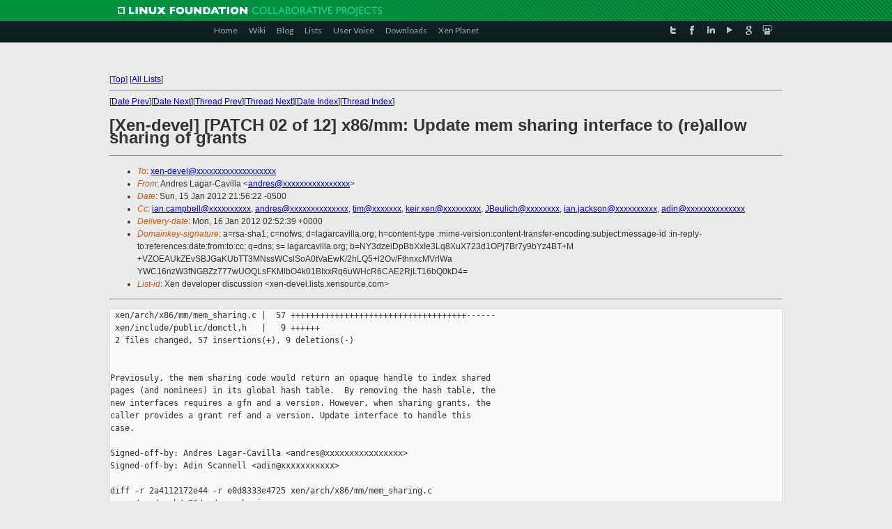

--- FILE ---
content_type: text/html
request_url: https://lists.xen.org/archives/html/xen-devel/2012-01/msg01049.html
body_size: 4273
content:
<!-- MHonArc v2.6.16 -->
<!--X-Subject: [Xen&#45;devel] [PATCH 02 of 12] x86/mm: Update mem sharing interface to (re)allow sharing of grants -->
<!--X-From-R13: Oaqerf Zntne&#45;Qnivyyn <naqerfNyntnepnivyyn.bet> -->
<!--X-Date: Mon, 16 Jan 2012 02:52:06 +0000 -->
<!--X-Message-Id: e0d8333e4725eec0ff4d.1326682582@xdev.gridcentric.ca -->
<!--X-Content-Type: text/plain -->
<!--X-Reference: patchbomb.1326682580@xdev.gridcentric.ca -->
<!--X-Head-End-->
<!DOCTYPE html PUBLIC "-//W3C//DTD XHTML 1.0 Transitional//EN" "http://www.w3.org/TR/xhtml1/DTD/xhtml1-transitional.dtd">
<html xmlns="http://www.w3.org/1999/xhtml">
<head>
<meta http-equiv="Content-Type" content="text/html; charset=utf-8" />
<title>Xen project Mailing List</title>
</head>
<body bgcolor="#E9EAEA">
        
<link href="/archives/html/images/favicon.ico" rel="shortcut icon" type="image/vnd.microsoft.icon" />

<link href="/archives/html/css/layout.css" rel="stylesheet" type="text/css"/>

<link href="/archives/html/css/base.css" rel="stylesheet" type="text/css"/>
<link href="/archives/html/css/style1.css" rel="stylesheet" type="text/css"/>
<link href="/archives/html/css/menus.css" rel="stylesheet" type="text/css"/>
<link href="/archives/html/css/menus1.css" rel="stylesheet" type="text/css"/>
<link href='https://fonts.googleapis.com/css?family=Lato:400,700' rel='stylesheet' type='text/css'> 


<div class="green-header">
	<div class="mywrapper myclearfix">
		<img alt="" src="/archives/html/images/linux-foundation.png">
	</div>
</div>


<div class="myclearfix" id="mytoolbar">
	<div class="mywrapper myclearfix">
		<div class="float-left">				
			<div class="module smalltopmenu  deepest">
			<ul class="menu menu-line">
				<li class="level1 item435 active current"><a class="level1 active current" href="http://www.xenproject.org/"><span>Home</span></a></li>
				<li class="level1 item506"><a href="http://wiki.xenproject.org" class="item1 level1"><span>Wiki</span></a></li>
				<li class="level1 item507"><a href="http://blog.xenproject.org" class="item2 level1"><span>Blog</span></a></li>
				<li class="level1 item517"><a href="http://lists.xenproject.org" class="item3 level1"><span>Lists</span></a></li>
				<li class="level1 item508"><a href="http://xenorg.uservoice.com" class="item4 level1"><span>User Voice</span></a></li>
				<li class="level1 item509"><a href="http://www.xenproject.org/downloads.html" class="item5 level1"><span>Downloads</span></a></li>
				<li class="level1 item510"><a href="http://www.xenproject.org/xen-planet.html" class="item6 level1"><span>Xen Planet</span></a></li></ul>		
			</div>				
		</div>
							
		<div class="float-right"><div class="module socialmenu  deepest">
			<ul class="menu menu-line">
				<li class="level1 item511"><a href="https://twitter.com/xen_org" class="twitter level1"><span><span style="background-image: url('/archives/html/images/twitter-icon.png');" class="icon"> </span>Twitter</span></a></li>
				<li class="level1 item512"><a href="https://www.facebook.com/pages/The-Xen-Project/181712638644349" class="facebook level1"><span><span style="background-image: url('/archives/html/images/facebook-icon.png');" class="icon"> </span>Facebook</span></a></li>
				<li class="level1 item513"><a href="http://www.linkedin.com/groups?home=&amp;gid=167190" class="linkedin level1"><span><span style="background-image: url('/archives/html/images/linkedin-icon.png');" class="icon"> </span>LinkedIn</span></a></li>
				<li class="level1 item514"><a href="http://vimeo.com/channels/xen" class="vimeo level1"><span><span style="background-image: url('/archives/html/images/vimeo-icon.png');" class="icon"> </span>Vimeo</span></a></li>
				<li class="level1 item515"><a href="https://plus.google.com/b/109906712194947644104/109906712194947644104/about" class="googleplus level1"><span><span style="background-image: url('/archives/html/images/googleplus-icon.png');" class="icon"> </span>Google Plus</span></a></li>
				<li class="level1 item516"><a href="http://slideshare.net/xen_com_mgr/presentations" class="slideshare level1"><span><span style="background-image: url('/archives/html/images/slideshare-icon.png');" class="icon"> </span>Slideshare</span></a></li>
			</ul>		
			</div>
		</div>
	</div>
</div>
    

<p>&nbsp;</p>
<table cellpadding="0" align="center" width="970px">
  <tr>
    <td>
    <!-- start main -->



<div class="metaIdxNav">
<nobr>[<a href="../">Top</a>]</nobr>
<nobr>[<a href="/archives/html/">All Lists</a>]</nobr>
</div>
</center>
<!--X-Body-Begin-->
<!--X-User-Header-->
<!--X-User-Header-End-->
<!--X-TopPNI-->
<hr>
[<a href="msg01051.html">Date Prev</a>][<a href="msg01054.html">Date Next</a>][<a href="msg01550.html">Thread Prev</a>][<a href="msg01523.html">Thread Next</a>][<a href="index.html#01049">Date Index</a>][<a href="threads.html#01049">Thread Index</a>]
<!--X-TopPNI-End-->
<!--X-MsgBody-->
<!--X-Subject-Header-Begin-->
<h1>[Xen-devel] [PATCH 02 of 12] x86/mm: Update mem sharing interface to (re)allow sharing of grants</h1>
<hr>
<!--X-Subject-Header-End-->
<!--X-Head-of-Message-->
<ul>
<li><em>To</em>: <a href="mailto:xen-devel@DOMAIN.HIDDEN">xen-devel@xxxxxxxxxxxxxxxxxxx</a></li>
<li><em>From</em>: Andres Lagar-Cavilla &lt;<a href="mailto:andres@DOMAIN.HIDDEN">andres@xxxxxxxxxxxxxxxx</a>&gt;</li>
<li><em>Date</em>: Sun, 15 Jan 2012 21:56:22 -0500</li>
<li><em>Cc</em>: <a href="mailto:ian.campbell@DOMAIN.HIDDEN">ian.campbell@xxxxxxxxxx</a>, <a href="mailto:andres@DOMAIN.HIDDEN">andres@xxxxxxxxxxxxxx</a>, <a href="mailto:tim@DOMAIN.HIDDEN">tim@xxxxxxx</a>,	<a href="mailto:keir.xen@DOMAIN.HIDDEN">keir.xen@xxxxxxxxx</a>, <a href="mailto:JBeulich@DOMAIN.HIDDEN">JBeulich@xxxxxxxx</a>, <a href="mailto:ian.jackson@DOMAIN.HIDDEN">ian.jackson@xxxxxxxxxx</a>,	<a href="mailto:adin@DOMAIN.HIDDEN">adin@xxxxxxxxxxxxxx</a></li>
<li><em>Delivery-date</em>: Mon, 16 Jan 2012 02:52:39 +0000</li>
<li><em>Domainkey-signature</em>: a=rsa-sha1; c=nofws; d=lagarcavilla.org; h=content-type	:mime-version:content-transfer-encoding:subject:message-id	:in-reply-to:references:date:from:to:cc; q=dns; s=	lagarcavilla.org; b=NY3dzeiDpBbXxIe3Lq8XuX723d1OPj7Br7y9bYz4BT+M	+VZOEAUkZEvSBJGaKUbTT3MNssWCslSoA0tVaEwK/2hLQ5+l2Ov/FthnxcMVrlWa	YWC16nzW3fNGBZz777wUOQLsFKMlbO4k01BIxxRq6uWHcR6CAE2RjLT16bQ0kD4=</li>
<li><em>List-id</em>: Xen developer discussion &lt;xen-devel.lists.xensource.com&gt;</li>
</ul>
<!--X-Head-of-Message-End-->
<!--X-Head-Body-Sep-Begin-->
<hr>
<!--X-Head-Body-Sep-End-->
<!--X-Body-of-Message-->
<pre> xen/arch/x86/mm/mem_sharing.c |  57 ++++++++++++++++++++++++++++++++++++------
 xen/include/public/domctl.h   |   9 ++++++
 2 files changed, 57 insertions(+), 9 deletions(-)


Previosuly, the mem sharing code would return an opaque handle to index shared
pages (and nominees) in its global hash table.  By removing the hash table, the
new interfaces requires a gfn and a version. However, when sharing grants, the
caller provides a grant ref and a version. Update interface to handle this
case.

Signed-off-by: Andres Lagar-Cavilla &lt;andres@xxxxxxxxxxxxxxxx&gt;
Signed-off-by: Adin Scannell &lt;adin@xxxxxxxxxxx&gt;

diff -r 2a4112172e44 -r e0d8333e4725 xen/arch/x86/mm/mem_sharing.c
--- a/xen/arch/x86/mm/mem_sharing.c
+++ b/xen/arch/x86/mm/mem_sharing.c
@@ -733,18 +733,57 @@ int mem_sharing_domctl(struct domain *d,
 
         case XEN_DOMCTL_MEM_EVENT_OP_SHARING_SHARE:
         {
-            unsigned long sgfn  = mec-&gt;u.share.source_gfn;
-            shr_handle_t sh     = mec-&gt;u.share.source_handle;
-            struct domain *cd   = get_domain_by_id(mec-&gt;u.share.client_domain);
-            if ( cd )
+            unsigned long sgfn, cgfn;
+            struct domain *cd;
+            shr_handle_t sh, ch;
+
+            if ( !mem_sharing_enabled(d) )
+                return -EINVAL;
+
+            cd = get_domain_by_id(mec-&gt;u.share.client_domain);
+            if ( !cd )
+                return -ESRCH;
+
+            if ( !mem_sharing_enabled(cd) )
             {
-                unsigned long cgfn  = mec-&gt;u.share.client_gfn;
-                shr_handle_t ch     = mec-&gt;u.share.client_handle;
-                rc = mem_sharing_share_pages(d, sgfn, sh, cd, cgfn, ch); 
                 put_domain(cd);
+                return -EINVAL;
             }
-            else
-                return -EEXIST;
+
+            if ( XEN_DOMCTL_MEM_SHARING_FIELD_IS_GREF(mec-&gt;u.share.source_gfn) 
)
+            {
+                grant_ref_t gref = (grant_ref_t) 
+                                    (XEN_DOMCTL_MEM_SHARING_FIELD_GET_GREF(
+                                        mec-&gt;u.share.source_gfn));
+                if ( mem_sharing_gref_to_gfn(d, gref, &amp;sgfn) &lt; 0 )
+                {
+                    put_domain(cd);
+                    return -EINVAL;
+                }
+            } else {
+                sgfn  = mec-&gt;u.share.source_gfn;
+            }
+
+            if ( XEN_DOMCTL_MEM_SHARING_FIELD_IS_GREF(mec-&gt;u.share.client_gfn) 
)
+            {
+                grant_ref_t gref = (grant_ref_t) 
+                                    (XEN_DOMCTL_MEM_SHARING_FIELD_GET_GREF(
+                                        mec-&gt;u.share.client_gfn));
+                if ( mem_sharing_gref_to_gfn(cd, gref, &amp;cgfn) &lt; 0 )
+                {
+                    put_domain(cd);
+                    return -EINVAL;
+                }
+            } else {
+                cgfn  = mec-&gt;u.share.client_gfn;
+            }
+
+            sh = mec-&gt;u.share.source_handle;
+            ch = mec-&gt;u.share.client_handle;
+
+            rc = mem_sharing_share_pages(d, sgfn, sh, cd, cgfn, ch); 
+
+            put_domain(cd);
         }
         break;
 
diff -r 2a4112172e44 -r e0d8333e4725 xen/include/public/domctl.h
--- a/xen/include/public/domctl.h
+++ b/xen/include/public/domctl.h
@@ -775,6 +775,15 @@ DEFINE_XEN_GUEST_HANDLE(xen_domctl_mem_e
 #define XEN_DOMCTL_MEM_SHARING_S_HANDLE_INVALID  (-10)
 #define XEN_DOMCTL_MEM_SHARING_C_HANDLE_INVALID  (-9)
 
+#define XEN_DOMCTL_MEM_SHARING_FIELD_IS_GREF_FLAG   (1ULL &lt;&lt; 62)
+
+#define XEN_DOMCTL_MEM_SHARING_FIELD_MAKE_GREF(field, val)  \
+    (field) = (XEN_DOMCTL_MEM_SHARING_FIELD_IS_GREF_FLAG | val)
+#define XEN_DOMCTL_MEM_SHARING_FIELD_IS_GREF(field)         \
+    ((field) &amp; XEN_DOMCTL_MEM_SHARING_FIELD_IS_GREF_FLAG)
+#define XEN_DOMCTL_MEM_SHARING_FIELD_GET_GREF(field)        \
+    ((field) &amp; (~XEN_DOMCTL_MEM_SHARING_FIELD_IS_GREF_FLAG))
+
 struct xen_domctl_mem_sharing_op {
     uint8_t op; /* XEN_DOMCTL_MEM_EVENT_OP_* */
 

_______________________________________________
Xen-devel mailing list
Xen-devel@xxxxxxxxxxxxxxxxxxx
<a  rel="nofollow" href="http://lists.xensource.com/xen-devel">http://lists.xensource.com/xen-devel</a>

</pre>
<!--X-Body-of-Message-End-->
<!--X-MsgBody-End-->
<!--X-Follow-Ups-->
<hr>
<ul><li><strong>Follow-Ups</strong>:
<ul>
<li><strong><a name="01523" href="msg01523.html">Re: [Xen-devel] [PATCH 02 of 12] x86/mm: Update mem sharing	interface to (re)allow sharing of grants</a></strong>
<ul><li><em>From:</em> Tim Deegan</li></ul></li>
</ul></li></ul>
<!--X-Follow-Ups-End-->
<!--X-References-->
<ul><li><strong>References</strong>:
<ul>
<li><strong><a name="01053" href="msg01053.html">[Xen-devel] [PATCH 00 of 12] Sharing overhaul</a></strong>
<ul><li><em>From:</em> Andres Lagar-Cavilla</li></ul></li>
</ul></li></ul>
<!--X-References-End-->
<!--X-BotPNI-->
<ul>
<li>Prev by Date:
<strong><a href="msg01051.html">[Xen-devel] [PATCH 01 of 12] x86/mm: Eliminate hash table in sharing code as index of shared mfns</a></strong>
</li>
<li>Next by Date:
<strong><a href="msg01054.html">[Xen-devel] [PATCH 04 of 12] x86/mm: Enforce lock ordering for	sharing page locks</a></strong>
</li>
<li>Previous by thread:
<strong><a href="msg01550.html">Re: [Xen-devel] [PATCH 01 of 12] x86/mm: Eliminate hash table in sharing code as index of shared mfns</a></strong>
</li>
<li>Next by thread:
<strong><a href="msg01523.html">Re: [Xen-devel] [PATCH 02 of 12] x86/mm: Update mem sharing	interface to (re)allow sharing of grants</a></strong>
</li>
<li>Index(es):
<ul>
<li><a href="index.html#01049"><strong>Date</strong></a></li>
<li><a href="threads.html#01049"><strong>Thread</strong></a></li>
</ul>
</li>
</ul>

<!--X-BotPNI-End-->
<!--X-User-Footer-->
<!--X-User-Footer-End-->

    <!-- end main -->
    </td>
  </tr>
</table>
<p>&nbsp;</p>

<div class="green-footer">
    <div class="mywrapper myclearfix">
    	<p>&copy;2013 Xen Project, A Linux Foundation Collaborative Project. All Rights Reserved. <br>
    Linux Foundation is a registered trademark of The Linux Foundation. <br>
    Xen Project is a trademark of The Linux Foundation.</p>		 
    </div> 
</div>

<link href="/archives/html/css/copyright.css" rel="stylesheet" type="text/css"/>
<hr>
<table cellpadding="0" align="center" width="970px">
  <tr valign="top">
    <td width="70px"><img src="/archives/html/images/rackspace.png" alt="Rackspace"></td>
    <td class="footnote">        
        <p>Lists.xenproject.org is hosted with <a href="http://www.rackspace.com/">RackSpace</a>, monitoring our<br>
           servers 24x7x365 and backed by RackSpace's Fanatical Support&reg;.</p>
    </td>
  </tr>
</table>

<!-- Asynchronous tracking code for Xen Project  -->
<script type="text/javascript">

var _gaq = _gaq || [];
_gaq.push(['_setAccount', 'UA-40152447-1']);
_gaq.push(['_setDomainName', 'xenproject.org']);
_gaq.push(['_trackPageview']);

(function() {
var ga = document.createElement('script'); ga.type = 'text/javascript'; ga.async = true;
ga.src = ('https:' == document.location.protocol ? 'https://ssl' : 'http://www') + '.google-analytics.com/ga.js';
var s = document.getElementsByTagName('script')[0]; s.parentNode.insertBefore(ga, s);
})();

</script>


</body>
</html>

